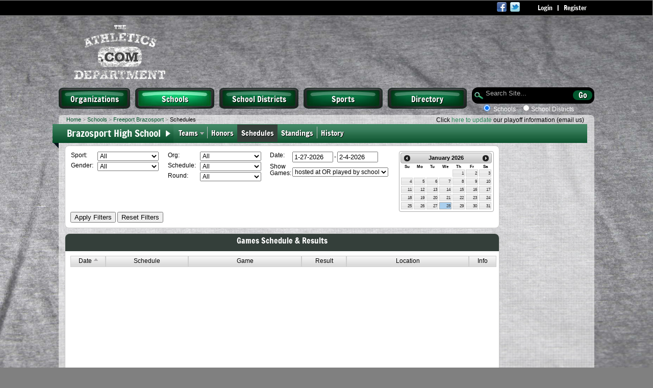

--- FILE ---
content_type: text/html; charset=UTF-8
request_url: http://www.theathleticsdepartment.com/schools/Freeport-Brazosport/schedules/
body_size: 7098
content:
<!DOCTYPE html>
<html>
<head>
	<meta http-equiv="X-UA-Compatible" content="IE=Edge" >
	<title>Schools - The Athletics Department .com</title>
	<meta name="description" content="Texas High School Sports Database - Honors, Games, Playoffs, Schedules, Results, History, and More">	
	<link rel="icon" href="http://www.theathleticsdepartment.com/images/favicon.ico" type="image/x-icon">
	<link rel="shortcut icon" href="http://www.theathleticsdepartment.com/images/favicon.ico" type="image/x-icon">
	<meta property="og:image" content="http://www.theathleticsdepartment.com/images/tad_fb_logo.jpg">
	<!-- jquery and jqueryUI and datetimepicker addon-->
	<link type="text/css" href="http://www.theathleticsdepartment.com/css/custom-theme/jquery-ui-1.9.2.custom.css" rel="stylesheet" />		
	<script type="text/javascript" src="http://www.theathleticsdepartment.com/js/jquery-1.8.3.min.js"></script>
	<script type="text/javascript" src="http://www.theathleticsdepartment.com/js/jquery-ui-1.9.2.custom.min.js"></script>
	<script src="http://www.theathleticsdepartment.com/js/jquery-ui-timepicker-addon.js" type="text/javascript"></script>
	<!-- jqgrid 
	<link type="text/css" href="http://www.theathleticsdepartment.com/css/ui.jqgrid.css" rel="stylesheet" />		
	<script type="text/javascript" src="http://www.theathleticsdepartment.com/js/grid.locale-en.js"></script>
	<script type="text/javascript" src="http://www.theathleticsdepartment.com/js/jquery.jqGrid.min.js"></script> -->
	<!-- bgstretcher -->
	<script type="text/javascript" src="http://www.theathleticsdepartment.com/js/bgstretcher.js"></script>
	<link rel="stylesheet" href="http://www.theathleticsdepartment.com/css/bgstretcher.css">
	<!-- column resizer -->
	<script type="text/javascript" src="http://www.theathleticsdepartment.com/js/colResizable-1.3.min.js"></script>
	<!-- easy ajax -->
	<script type="text/javascript" src="http://www.theathleticsdepartment.com/js/easy-ajax.js"></script>
	<!-- bottom slider -->
	<link rel="stylesheet" type="text/css" href="http://www.theathleticsdepartment.com/css/jcarousel-skins/tango/skin.css" />
	<script type="text/javascript" src="http://www.theathleticsdepartment.com/js/jquery.jcarousel.min.js"></script>
	<!-- main -->
	<link rel="stylesheet" type="text/css" href="http://www.theathleticsdepartment.com/css/main.css">
	<script type="text/javascript">	
		$(function(){		
			// Disable caching of AJAX responses   
			$.ajaxSetup ({       
			cache: false }); 

			//Background Stretcher
			$('body').bgStretcher({
				images: ['http://www.theathleticsdepartment.com/images/bg.jpg'], 
				imageWidth: 1856, 
				imageHeight: 1100
			});		
			
			//Bottom Slider
			jQuery('#bottom-slider').jcarousel({
				size:8,
				visible:5
			});		
			
			
			//Resizable Table Columns
			//$(".grid").colResizable({postbackSafe:true});
			$(".grid").colResizable({postbackSafe:false});
			//$(".grid").colResizable({flush:true});

			
			//Turns off text selection
			$('.noselect').on('selectstart dragstart', function(evt){ evt.preventDefault(); return false; });		
			
			
			//Handles site search
			$('#site-search :input[type=text]').on('click',function(){									
					  		  if(this.value == 'Search Site...'){						
					  		  		this.value = '';															
							  }																					
							  		this.style.color = 'white';															
							  		$(this).select();																	
							  																							
							  }).on('blur',function(){  															
							  		if(this.value == ''){    															
							  			this.value =  'Search Site...';							
							  			this.style.color = 'lightgray';													
							  		}																					
							  	});
			$('#site-search :input[type=submit]').on('click',function(e){
					if($('#search-type :checked').val() == 'school-districts'){
						e.preventDefault();
						$('#site-search-form').attr('action','http://www.theathleticsdepartment.com/school-districts/');	
						$('#site-search-form').submit();
					}			
			});	
			
			//Dropdown selections from submenu
			$('#sub-menu-menu .link').hover(
					function(){
						$(".dropdown", this).show();
					},
					function(){
						$(".dropdown", this).hide();
					}		
			);
			
		});
		
		//additional js/jquery code goes here
		
		easy_ajax.homestate_load_img_selector = '#grid';
//Cookie crumbs	bind on outgoing links																	
$(function(){																							
	$('#grid').on('click', '.cookie', function(){ 				
			});																									
});																										
	if(typeof my_filters == 'undefined'){															

					var my_filters = new Object(); 																

				}																								

				my_filters.url = 'http://www.theathleticsdepartment.com/schools/Freeport-Brazosport/schedules/';																

				my_filters.full_url = 'http://www.theathleticsdepartment.com/schools/Freeport-Brazosport/schedules/';													

			my_filters.get = function(group) {
			var filters = {};
					 if($('#yr').val() != ''){ filters.yr = $('#yr option:selected').val(); } 
					 if($('#from').val() != ''){ filters.from = ($('#from').val()).replace(/\//g,'-'); } 
					 if($('#to').val() != ''){ filters.to = ($('#to').val()).replace(/\//g,'-'); } 
					 if($('#spt').val() != ''){ filters.spt = $('#spt option:selected').val(); } 
					 if($('#org').val() != ''){ filters.org = $('#org option:selected').val(); } 
					 if($('#sched').val() != ''){ filters.sched = $('#sched option:selected').val(); } 
					 if($('#rnd').val() != ''){ filters.rnd = $('#rnd option:selected').val(); } 
					 if($('#gend').val() != ''){ filters.gend = $('#gend option:selected').val(); } 
					 if($('#show').val() != ''){ filters.show = $('#show option:selected').val(); } 
			return filters;
		}

$(function(){																								
			$('.class').die('change');																
	$('.class').live('change', function(){													
		var live_update_flag = false; 																	
		if(live_update_flag == true){ 																		
			var filters = my_filters.get();													
       	var config  	   		 = {};																	
       	config.url  	   		 = my_filters.url;														
       	config.do_history  		 = false;																
       	config.data 	   		 = my_filters.get();														
			config.data['changed_filter'] = $(this).attr('name');											
       	config.load_img_selector = '#' + $(this).attr('id');											
       	easy_ajax.ajax(config);																			
		}																									

	});																							  			

});																							  			

//Handles Date Picker										
$(function(){												
		$('#from').live('focus', function(){	
			$(this).datepicker({dateFormat:'m-d-yy'});			
		});														
});															
//Handles Date Picker										
$(function(){												
		$('#to').live('focus', function(){	
			$(this).datepicker({dateFormat:'m-d-yy'});			
		});														
});															
		

$(function(){																		
	$('[name=grid-page] a, [name=grid-alpha-page] a, #grid thead a').live('click',function(e){ 	
   	e.preventDefault();															
    	var config 				   = {};											
   	config.url 				   = $(this).attr('href');							
    	config.load_img_selector   = '#grid';			
    															
    	easy_ajax.ajax(config);														
	});																				
});																				
	
	</script>
	<!-- Google analytics -->
		<script type="text/javascript">
		  var _gaq = _gaq || [];
		  _gaq.push(['_setAccount', 'UA-15894306-1']);
		  _gaq.push(['_trackPageview']);

		  (function() {
			var ga = document.createElement('script'); ga.type = 'text/javascript'; ga.async = true;
			ga.src = ('https:' == document.location.protocol ? 'https://ssl' : 'http://www') + '.google-analytics.com/ga.js';
			var s = document.getElementsByTagName('script')[0]; s.parentNode.insertBefore(ga, s);
		  })();
		</script>
	<!-- End Google analytics -->	
</head>
<body>
	<div class="bgstretcher-area">
	<div class="bgstretcher-page">
	<div id="main_container">
		<div style="position:absolute; z-index:-10; top:0px; left:-2px; border:1px solid gray; background-color:black; width:100%; height:27px; padding-top:2px;">
		</div>
		<div style="width:100%; height:27px;">
			<div style="float:right; font-size:10pt; font-family:'Francois One'; color:white; margin-top:5px; margin-right:15px;"><a href="https://www.theathleticsdepartment.com/premium/login/" style="font-size:10pt; font-family:'Francois One'; color:white;">Login</a> &nbsp; | &nbsp; <a href="https://www.theathleticsdepartment.com/premium/signup/" style="font-size:10pt; font-family:'Francois One'; color:white;">Register</a></div>
			<a href="https://twitter.com/Athleticsdept" target="_blank" class="social" style="margin-right:30px;"><img src="http://www.theathleticsdepartment.com/images/twitter.png" style="width:80%;"></a>
			<a href="http://www.facebook.com/TheAthleticsDepartment" target="_blank" class="social"><img src="http://www.theathleticsdepartment.com/images/facebook.png" style="width:80%;"></a>
		</div>
		<a id="logo" href="http://www.theathleticsdepartment.com/"></a>
		<!-- GOOGLE AD -->
		<div style="float:right; margin-right:50px; margin-top:30px; margin-bottom:7px;">
			<!--<img src="http://www.theathleticsdepartment.com/images/728x90.gif">-->	

			<script type='text/javascript'>
			var googletag = googletag || {};
			googletag.cmd = googletag.cmd || [];
			(function() {
			var gads = document.createElement('script');
			gads.async = true;
			gads.type = 'text/javascript';
			var useSSL = 'https:' == document.location.protocol;
			gads.src = (useSSL ? 'https:' : 'http:') + 
			'//www.googletagservices.com/tag/js/gpt.js';
			var node = document.getElementsByTagName('script')[0];
			node.parentNode.insertBefore(gads, node);
			})();
			</script>
			
			<script type='text/javascript'>
			googletag.cmd.push(function() {
			googletag.defineSlot('/40340843/Leaderboard', [728, 90], 'div-gpt-ad-1404769101639-0').addService(googletag.pubads());
			googletag.pubads().enableSingleRequest();
			googletag.enableServices();
			});
			</script>
			<!-- Leaderboard -->
			<div id='div-gpt-ad-1404769101639-0' style='width:728px; height:91px;'>
			<script type='text/javascript'>
			googletag.cmd.push(function() { googletag.display('div-gpt-ad-1404769101639-0'); });
			</script>
			</div>	

		</div>
		<!-- END GOOGLE AD -->
		<div class="clearfix"></div>
		<div style="width:100%;">
			<div id="nav">
				<a class="wide " href="http://www.theathleticsdepartment.com/orgs/">Organizations</a>
				<a class="wider current" href="http://www.theathleticsdepartment.com/schools/">Schools</a>		
				<a class="wider " href="http://www.theathleticsdepartment.com/school-districts/">School Districts</a>		
				<a class="wider " href="http://www.theathleticsdepartment.com/sports/">Sports</a>		
				<!--<a class="thin ">History</a>-->		
				<a class="wider " href="http://www.theathleticsdepartment.com/directory/">Directory</a>		
				<!--<a class="wide " href="http://www.theathleticsdepartment.com/orgs/">Organizations</a>
				<a class="thin current" href="http://www.theathleticsdepartment.com/schools/">Schools</a>		
				<a class="wider " href="http://www.theathleticsdepartment.com/school-districts/">School Districts</a>		
				<a class="thin " href="http://www.theathleticsdepartment.com/sports/">Sports</a>		
				<a class="thin ">History</a>		
				<a class="" href="http://www.theathleticsdepartment.com/directory/">Directory</a>-->		
			</div>
			<div id="search-container">
				<div id="site-search">
					<form id="site-search-form" action="http://www.theathleticsdepartment.com/schools/" method="GET">
						<input type="text" name="search" value="Search Site...">
						<input type="submit" style="margin-top:6px;" value="Go">
					</form>
				</div>
				<div id="search-type">
					<input type="radio" name="search-type" checked="checked" value="schools"> Schools &nbsp;&nbsp;<input type="radio" name="search-type" value="school-districts">School Districts
				</div>
			</div>
		</div>
		<div id="sub_container">
			<!--<div id="hometown-horz-news">
				<iframe src="http://www.theathleticsdepartment.com/rss/rss.php" style="width:1020px; height:51px;">
				</iframe>
			</div>-->
			<div class="clear_fix" style="margin-top:3px;"></div>
						<div style='float:right; margin-right:20px; font-size:9pt;'>Click <a style='cursor:pointer;' onclick = "window.location.href = 'mailto:info@gracemediaweb.com?subject=Here is our playoffs information...&body=(Note: Keep the following link here in your email body, and put your playoffs information below): '+document.URL">here to update</a> our playoff information (email us)</div>
			<script type="text/javascript">	
				$(function(){

					$('#apply_filters').click(function(e){
				        e.preventDefault();
				        
				        var config  	   		 = {};
				        config.url  	   		 = my_filters.url;
				        config.data 	   		 = my_filters.get();
				        config.load_img_selector = "#grid";
				        easy_ajax.ajax(config);
					});

					$('#date-inline').datepicker({
						dateFormat:'m-d-yy',
						onSelect: function(date_text, inst){
							$('#from').val(date_text);
							$('#to').val(date_text);
							$('#apply_filters').click();
						}
					});
					
					//Expanded row
					$('#grid').on('click','.expand-row', function(){
						var obj = $(this).data('obj');
						var activity_name_link = obj.activity;
						var config = {};
						
						if($(this).hasClass('expanded')){
							$(this).removeClass('expanded');
							$(this).text('+');
							$(this).parent().next().remove();
						}
						else{
							$('#grid .expanded').parent().next().remove();
							$('#grid .expanded').text('+');
							$('#grid .expanded').removeClass('expanded');
							$(this).text('-');
							$(this).addClass('expanded');
							$(this).parent().after('<tr><td class="expanded-content" colspan="6" style="background-color:#CECECE;"></td></tr>');
							config.url = "http://www.theathleticsdepartment.com/" + activity_name_link + "/schedules/";
							config.data = obj;
							config.load_img_selector = "#grid .expanded";
							config.do_history = false;
					        easy_ajax.ajax(config);
						}
					});
					
					//View facility link popup
					$( "#facility-dialog" ).dialog({autoOpen:false, maxHeight:false});
					$("#grid").on('click', '.view-facility', function(e){
					        e.preventDefault();
						
							var obj = $(this).data('obj');
							var activity_name_link = obj.activity;
							var config = {};

							config.url = "http://www.theathleticsdepartment.com/" + activity_name_link + "/schedules/";
							config.data = obj;
							config.load_img_selector = "#facility-dialog";
							config.do_history = false;
					        easy_ajax.ajax(config);			
							$("#facility-dialog").dialog('option','title','Location Info');
							$("#facility-dialog").dialog('option','position',[e.clientX, e.clientY]);
							$("#facility-dialog").dialog('open');						

					});					
					
				});
			</script>	
			<style>
				.grid tbody{ white-space:normal; }
				.grid tr td{ padding-left:10px;}
			</style>		
			<div id="sub-sub-container">
				<div id="breadcrumbs">
					<a href='http://www.theathleticsdepartment.com/'>Home</a><span> > </span><a href='http://www.theathleticsdepartment.com/schools/'>Schools</a><span> > </span><a href='http://www.theathleticsdepartment.com/schools/Freeport-Brazosport/'>Freeport Brazosport</a><span> > </span>Schedules				</div>
				<div id="sub-menu">
					<a id="sub-menu-title" class="" href="http://www.theathleticsdepartment.com/schools/Freeport-Brazosport/">
						Brazosport High School					</a>
					<div id="sub-menu-menu">
						<div class="link with-drop"><a href="http://www.theathleticsdepartment.com/schools/Freeport-Brazosport/teams/">Teams</a>
							<div class="dropdown">
															</div>
						</div>						
						<a class="link" href="http://www.theathleticsdepartment.com/schools/Freeport-Brazosport/honors/">Honors</a>
						<!--<a class="link" href="http://www.theathleticsdepartment.com/schools/Freeport-Brazosport/personnel/">Personnel</a>-->
						<a class="link selected" href="http://www.theathleticsdepartment.com/schools/Freeport-Brazosport/schedules/">Schedules</a>
												
							<a class="link" href="http://www.theathleticsdepartment.com/schools/Freeport-Brazosport/standings/">Standings</a>						
												<!--<a class="link" href="http://www.theathleticsdepartment.com/schools/Freeport-Brazosport/ncaa-athletes/">NCAA Athletes</a>
						<a class="link" href="http://www.theathleticsdepartment.com/schools/Freeport-Brazosport/coach-changes/">Coach Changes</a>-->
						<a class="link last" href="http://www.theathleticsdepartment.com/schools/Freeport-Brazosport/history/">History &nbsp;</a>
						<!--<div class="link with-drop last">More 
							<div class="dropdown">
								<a href="#">Athletes in College</a>
								<a href="#">Coaching Changes</a>
							</div>
						</div>-->						
					</div>
					<div class="clear_fix"></div>
					<img src="http://www.theathleticsdepartment.com/images/side-bar-lcorner.png" style="float:left; margin-left:-10px; width:10px;">
				</div>
				<div id="filters" style="width:840px;">
					<form action="http://www.theathleticsdepartment.com/schools/Freeport-Brazosport/schedules/" method="get">
						<table cellpadding:0 cellspacing:0 style="float:left; width:190px; border-collapse:collapse;">
							<tr><td>Sport:</td><td><SELECT style='z-index:1;width:120px;' id='spt' name='spt'  class='class'    ><OPTION VALUE='' selected='selected'>All</OPTION><OPTION VALUE='12' >Baseball</OPTION><OPTION VALUE='6' >Basketball</OPTION><OPTION VALUE='20' >Bowling</OPTION><OPTION VALUE='17' >Crew</OPTION><OPTION VALUE='1' >Cross Country</OPTION><OPTION VALUE='18' >Equestrian</OPTION><OPTION VALUE='15' >Field Hockey</OPTION><OPTION VALUE='4' >Football</OPTION><OPTION VALUE='31' >Football (Eight-man)</OPTION><OPTION VALUE='5' >Football (Six-man)</OPTION><OPTION VALUE='9' >Golf</OPTION><OPTION VALUE='22' >Gymnastics</OPTION><OPTION VALUE='25' >Half Marathon</OPTION><OPTION VALUE='30' >Ice Hockey</OPTION><OPTION VALUE='26' >Indoor Track</OPTION><OPTION VALUE='16' >Lacrosse</OPTION><OPTION VALUE='27' >Powerlifting</OPTION><OPTION VALUE='21' >Rifle</OPTION><OPTION VALUE='23' >Rodeo</OPTION><OPTION VALUE='29' >Rugby</OPTION><OPTION VALUE='14' >Soccer</OPTION><OPTION VALUE='13' >Softball</OPTION><OPTION VALUE='7' >Swimming &amp; Diving</OPTION><OPTION VALUE='2' >Team Tennis</OPTION><OPTION VALUE='10' >Tennis</OPTION><OPTION VALUE='11' >Track &amp; Field</OPTION><OPTION VALUE='3' >Volleyball</OPTION><OPTION VALUE='28' >Water Polo</OPTION><OPTION VALUE='8' >Wrestling</OPTION></SELECT></td></tr>
							<tr><td>Gender:</td><td><SELECT style='z-index:1;width:120px;' id='gend' name='gend'  class='class'    ><OPTION VALUE='' selected='selected'>All</OPTION><OPTION VALUE='1' >Boys</OPTION><OPTION VALUE='2' >Girls</OPTION><OPTION VALUE='3' >Co-ed</OPTION></SELECT></td></tr>
						</table>
						<table cellpadding:0 cellspacing:0 style="float:left; width:200px; border-collapse:collapse;">
							<tr><td>Org:</td><td><SELECT style='z-index:1;width:120px;' id='org' name='org'  class='class'    ><OPTION VALUE='' selected='selected'>All</OPTION><OPTION VALUE='28' >ACCA</OPTION><OPTION VALUE='44' >APSE</OPTION><OPTION VALUE='50' >CCCAT</OPTION><OPTION VALUE='45' >HCA</OPTION><OPTION VALUE='29' >NAIA</OPTION><OPTION VALUE='25' >NCAA</OPTION><OPTION VALUE='47' >NCCAA</OPTION><OPTION VALUE='31' >NIRA</OPTION><OPTION VALUE='26' >NJCAA</OPTION><OPTION VALUE='24' >SPC</OPTION><OPTION VALUE='27' >T-CAL</OPTION><OPTION VALUE='39' >TABC</OPTION><OPTION VALUE='52' >TAD</OPTION><OPTION VALUE='23' >TAPPS</OPTION><OPTION VALUE='41' >TASCO</OPTION><OPTION VALUE='53' >TAVC</OPTION><OPTION VALUE='37' >TGCA</OPTION><OPTION VALUE='36' >THSBC</OPTION><OPTION VALUE='42' >THSBCA</OPTION><OPTION VALUE='38' >THSCA</OPTION><OPTION VALUE='34' >THSGA</OPTION><OPTION VALUE='33' >THSLL</OPTION><OPTION VALUE='32' >THSPA</OPTION><OPTION VALUE='48' >THSWPA</OPTION><OPTION VALUE='35' >TISCA</OPTION><OPTION VALUE='46' >TRU</OPTION><OPTION VALUE='43' >TSMCA</OPTION><OPTION VALUE='40' >TSWA</OPTION><OPTION VALUE='49' >TTCA</OPTION><OPTION VALUE='51' >TTFCA</OPTION><OPTION VALUE='22' >UIL</OPTION></SELECT></td></tr>
							<tr><td>Schedule:</td><td><SELECT style='z-index:1;width:120px;' id='sched' name='sched'  class='class'    ><OPTION VALUE='' selected='selected'>All</OPTION><OPTION VALUE='1' >Scrimmage</OPTION><OPTION VALUE='2' >Non-Conference</OPTION><OPTION VALUE='3' >Conference</OPTION><OPTION VALUE='4' >Playoffs</OPTION><OPTION VALUE='5' >Prelims</OPTION><OPTION VALUE='6' >Finals</OPTION><OPTION VALUE='7' >Consolation Finals</OPTION><OPTION VALUE='8' >First Round</OPTION><OPTION VALUE='9' >State quarterfinals</OPTION><OPTION VALUE='10' >Consolation first round</OPTION><OPTION VALUE='11' >State semifinals</OPTION><OPTION VALUE='12' >Consolation quarterfinals</OPTION><OPTION VALUE='13' >State finals</OPTION><OPTION VALUE='14' >Consolation third round</OPTION><OPTION VALUE='15' >Consolation semifinals</OPTION><OPTION VALUE='16' >Third Place</OPTION><OPTION VALUE='17' >Fifth Place</OPTION><OPTION VALUE='18' >Regional Quarterfinals</OPTION><OPTION VALUE='19' >Regional Semifinals</OPTION><OPTION VALUE='20' >Regional Finals</OPTION><OPTION VALUE='21' >Fourth Place</OPTION><OPTION VALUE='22' >Playback</OPTION><OPTION VALUE='23' >Round 1</OPTION><OPTION VALUE='24' >Round 2</OPTION><OPTION VALUE='25' >Round 3</OPTION><OPTION VALUE='26' >Quarterfinals</OPTION><OPTION VALUE='27' >Semifinals</OPTION><OPTION VALUE='28' >Championship</OPTION><OPTION VALUE='29' >Second Round</OPTION></SELECT></td></tr>
							<tr><td>Round:</td><td><SELECT style='z-index:1;width:120px;' id='rnd' name='rnd'  class='class'    ><OPTION VALUE='' selected='selected'>All</OPTION><OPTION VALUE='1' >Bi-District</OPTION><OPTION VALUE='2' >Area</OPTION><OPTION VALUE='3' >Regional Quarterfinals</OPTION><OPTION VALUE='4' >Regional Semifinals</OPTION><OPTION VALUE='5' >Regional Finals</OPTION><OPTION VALUE='6' >State Semifinals</OPTION><OPTION VALUE='7' >State Finals</OPTION><OPTION VALUE='8' >Regional</OPTION><OPTION VALUE='9' >State Quarterfinals</OPTION><OPTION VALUE='10' >Sectional</OPTION><OPTION VALUE='11' >First Round</OPTION><OPTION VALUE='12' >Semifinals</OPTION><OPTION VALUE='13' >Championship</OPTION><OPTION VALUE='14' >Second Round</OPTION><OPTION VALUE='15' >Consolation first round</OPTION><OPTION VALUE='16' >Consolation quarterfinals</OPTION><OPTION VALUE='17' >Consolation semifinals</OPTION><OPTION VALUE='18' >Consolation finals</OPTION><OPTION VALUE='19' >Third place</OPTION><OPTION VALUE='20' >Seventh place</OPTION><OPTION VALUE='21' >Quarterfinals</OPTION><OPTION VALUE='22' >Consolation second round</OPTION><OPTION VALUE='23' >Fifth Place</OPTION><OPTION VALUE='24' >Sixth Place</OPTION><OPTION VALUE='25' >Eighth Place</OPTION><OPTION VALUE='26' >Semi-State semifinals</OPTION><OPTION VALUE='27' >Semi-State finals</OPTION><OPTION VALUE='28' >Ninth Place</OPTION><OPTION VALUE='29' >First seed playoff</OPTION><OPTION VALUE='30' >Second seed playoff</OPTION><OPTION VALUE='31' >Third seed playoff</OPTION><OPTION VALUE='32' >Fourth seed playoff</OPTION><OPTION VALUE='33' >Third Round</OPTION></SELECT></td></tr>
						</table>
						<table cellpadding:0 cellspacing:0 style="float:left; width:200px; border-collapse:collapse;">
							<tr><td style="vertical-align:top;">Date:</td><td><input id='from' name='from' type='text' class='class' value='1-27-2026'  style='width:72px;'  ></td><td style="vertical-align:middle;">-</td><td><input id='to' name='to' type='text' class='class' value='2-4-2026'  style='width:72px;'  ></td><td style="width:28px;"></td></tr>
							<tr><td style="line-height:10pt;">Show Games:</td><td colspan="4" style="vertical-align:bottom; padding-top:6px;"><SELECT style='z-index:1;' id='show' name='show'  class='class'    ><OPTION VALUE='' selected='selected'>hosted at OR played by school</OPTION><OPTION VALUE='1' >ONLY played by this school</OPTION><OPTION VALUE='2' >ONLY hosted at this school</OPTION></SELECT></td></tr>
						</table>							
						<div id="date-inline" class="datepicker-inline" style="float:left; margin-left:10px;"></div>
						<div class="clear_fix"></div>
						<input id="apply_filters" type="submit" value="Apply Filters" style="cursor:pointer;">
						<input id="reset_filters" type="reset" value="Reset Filters" style="cursor:pointer;">
					</form>
				</div>
				<div id="right-ad" style="margin-top:-120px;">
					<!--<img src="http://www.theathleticsdepartment.com/images/160x600.gif">-->
					<script type='text/javascript'>
					var googletag = googletag || {};
					googletag.cmd = googletag.cmd || [];
					(function() {
					var gads = document.createElement('script');
					gads.async = true;
					gads.type = 'text/javascript';
					var useSSL = 'https:' == document.location.protocol;
					gads.src = (useSSL ? 'https:' : 'http:') + 
					'//www.googletagservices.com/tag/js/gpt.js';
					var node = document.getElementsByTagName('script')[0];
					node.parentNode.insertBefore(gads, node);
					})();
					</script>
					
					<script type='text/javascript'>
					googletag.cmd.push(function() {
					googletag.defineSlot('/40340843/Wide-Skyscraper', [160, 600], 'div-gpt-ad-1404837861016-0').addService(googletag.pubads());
					googletag.pubads().enableSingleRequest();
					googletag.enableServices();
					});
					</script>
					<!-- Wide-Skyscraper -->
					<div id='div-gpt-ad-1404837861016-0' style='width:160px; height:600px;'>
					<script type='text/javascript'>
					googletag.cmd.push(function() { googletag.display('div-gpt-ad-1404837861016-0'); });
					</script>
					</div>		
				</div>					
				<div id="lower-content-wide" class="noselect">
					<div class="content-header">Games Schedule & Results</div>
					<div style='margin-top:5px; margin-left:10px; margin-right:10px; margin-bottom:5px;'>
						<div class="grid-page" name="grid-page"></div>						<div class='clear_fix'></div>
						<table id="grid" class="grid" cellpadding=0 cellspacing=0 style="width:830px;"><thead><th  style="width:67px;"><a id="date" class="sortable" href="http://www.theathleticsdepartment.com/schools/Freeport-Brazosport/schedules/?sidx=date&sord=desc">Date<div class="sort-asc"></div></a></th><th  style="width:160px;"><a id="sched" class="sortable" href="http://www.theathleticsdepartment.com/schools/Freeport-Brazosport/schedules/?sidx=sched&sord=asc">Schedule<div class=""></div></a></th><th  style="width:220px;"><a id="game" class="sortable" href="http://www.theathleticsdepartment.com/schools/Freeport-Brazosport/schedules/?sidx=game&sord=asc">Game<div class=""></div></a></th><th  style="width:86px;"><a id="score" class="sortable" href="http://www.theathleticsdepartment.com/schools/Freeport-Brazosport/schedules/?sidx=score&sord=asc">Result<div class=""></div></a></th><th  style="width:238px;"><a id="loc" class="sortable" href="http://www.theathleticsdepartment.com/schools/Freeport-Brazosport/schedules/?sidx=loc&sord=asc">Location<div class=""></div></a></th><th  style="width:52px;"><a id="more" class="sortable" href="http://www.theathleticsdepartment.com/schools/Freeport-Brazosport/schedules/?sidx=more&sord=asc">Info<div class=""></div></a></th></thead><tbody></tbody></table><div style="float:right; font-style:italic; color:gray; font-family:arial; font-size:9pt;" id="total_rows"></div>						<div class="grid-page" name="grid-page"></div>						<div class='clear_fix'></div>
					</div>
				</div>
				<div class="clear_fix"></div>	
		    </div>
    		<div id="facility-dialog" title=""></div>			<!-- GOOGLE AD -->
			<div style="width:730px; margin-right:auto; margin-left:auto; margin-top:10px; margin-bottom:15px;">
				<!--<img src="http://www.theathleticsdepartment.com/images/728x90.gif">-->
				
				<script type='text/javascript'>
				var googletag = googletag || {};
				googletag.cmd = googletag.cmd || [];
				(function() {
				var gads = document.createElement('script');
				gads.async = true;
				gads.type = 'text/javascript';
				var useSSL = 'https:' == document.location.protocol;
				gads.src = (useSSL ? 'https:' : 'http:') + 
				'//www.googletagservices.com/tag/js/gpt.js';
				var node = document.getElementsByTagName('script')[0];
				node.parentNode.insertBefore(gads, node);
				})();
				</script>
				
				<script type='text/javascript'>
				googletag.cmd.push(function() {
				googletag.defineSlot('/40340843/Bottom-Leaderboard', [728, 90], 'div-gpt-ad-1404768553015-0').addService(googletag.pubads());
				googletag.pubads().enableSingleRequest();
				googletag.enableServices();
				});
				</script>	
				<!-- Bottom-Leaderboard -->
				<div id='div-gpt-ad-1404768553015-0' style='width:728px; height:91px;'>
				<script type='text/javascript'>
				googletag.cmd.push(function() { googletag.display('div-gpt-ad-1404768553015-0'); });
				</script>
				</div>
				
			</div>
			<!-- END GOOGLE AD -->		
			<!--<div id="full-banner">
				<img src="http://www.theathleticsdepartment.com/images/triangle-down.png" style="width:12px; padding-right:10px;">
				Official Sponsors
				<img src="http://www.theathleticsdepartment.com/images/side-bar-rcorner.png" style="position:relative; float:right; right:-21px; bottom:-37px; width:12px;">
				<img src="http://www.theathleticsdepartment.com/images/side-bar-lcorner.png" style="position:relative; float:left; left:-16px; bottom:-37px; width:12px;">
			</div>
			<div style="float:left; margin-left:10px; margin-top:5px; margin-bottom:35px;">
				<ul id="bottom-slider" class="jcarousel-skin-tango">
					<li><a href="http://www.hometownsportsnews.net" target="_blank"><img src="http://www.theathleticsdepartment.com/images/sponser-10.png" width="114" height="75" alt="" /></a></li>
					<li><a href="http://www.theathleticsdepartment.com" target="_blank"><img src="http://www.theathleticsdepartment.com/images/sponser-11.png" width="114" height="75" alt="" /></a></li>
					<li><a href="http://www.gracemediaweb.com" target="_blank"><img src="http://www.theathleticsdepartment.com/images/sponser-12.png" width="114" height="75" alt="" /></a></li>
					<li><a href="http://www.hornadaydesign.com" target="_blank"><img src="http://www.theathleticsdepartment.com/images/sponser-13.png" width="114" height="75" alt="" /></a></li>
					<li><a href="http://www.austincommunicationgroup.com" target="_blank"><img src="http://www.theathleticsdepartment.com/images/sponser-14.png" width="114" height="75" alt="" /></a></li>
				</ul>
			</div>-->			
		</div>		
		<div id="footer-links">
			<a href="http://www.gracemediaweb.com/about-us" target="_blank">About Us</a>
			<a href="http://www.theathleticsdepartment.com/terms">Terms of Service</a>
			<a href="http://www.theathleticsdepartment.com/privacy">Privacy Policy</a>
			<a href="http://www.gracemediaweb.com/advertise" target="_blank">Advertise</a>
			<a href="http://www.gracemediaweb.com/contact-us" target="_blank">Contact Us</a>
		</div>
		<div class="clear_fix"></div>
		<div id="copyright">Copyright &copy;2010-2026, Grace Media. All Rights Reserved.</div>	
	</div>
	</div>
	</div>
	<div id="debug"></div>	
</body>
</html>






--- FILE ---
content_type: text/html; charset=utf-8
request_url: https://www.google.com/recaptcha/api2/aframe
body_size: 250
content:
<!DOCTYPE HTML><html><head><meta http-equiv="content-type" content="text/html; charset=UTF-8"></head><body><script nonce="OBSvLO1q4EKg4xoWFLq7eg">/** Anti-fraud and anti-abuse applications only. See google.com/recaptcha */ try{var clients={'sodar':'https://pagead2.googlesyndication.com/pagead/sodar?'};window.addEventListener("message",function(a){try{if(a.source===window.parent){var b=JSON.parse(a.data);var c=clients[b['id']];if(c){var d=document.createElement('img');d.src=c+b['params']+'&rc='+(localStorage.getItem("rc::a")?sessionStorage.getItem("rc::b"):"");window.document.body.appendChild(d);sessionStorage.setItem("rc::e",parseInt(sessionStorage.getItem("rc::e")||0)+1);localStorage.setItem("rc::h",'1769621380860');}}}catch(b){}});window.parent.postMessage("_grecaptcha_ready", "*");}catch(b){}</script></body></html>

--- FILE ---
content_type: text/css
request_url: http://www.theathleticsdepartment.com/css/main.css
body_size: 3854
content:
body {background-color: gray; height:100%; width:100%; margin:0; padding:0; font-family:arial;}
.clear_fix{clear:both;}
img{border:none;}
a{color:#298456; text-decoration:none;}
a:hover{text-decoration:underline;}
input[type="button"]{ cursor:pointer; }
table td{vertical-align:top;}

/* Fonts */
@font-face {
  font-family: 'Francois One';
  font-style: normal;
  font-weight: normal;
  src: url('FrancoisOne.eot');
  src: local('Francois One'), local('FrancoisOne'), url('FrancoisOne.ttf') format('truetype');
}

/* Logo */
#logo{background-image:url('../images/logo.png');  width:179px; height:106px; float:left; margin-left:30px; margin-top:22px;}

/* Social Icons */
.social{float:right; margin-right:2px; margin-top:4px;}

/* Ads */
#top-ad { float:right; margin-right:50px; margin-top:5px; margin-bottom:0px; }
#right-ad { float:right; margin-top:60px; margin-right:15px; }
#right-square-ad { float:right; margin-top:20px; margin-right:50px; margin-bottom:20px;}

/* Main menu buttons */
#nav {float:left; width:810px; height:33px; margin-bottom:7px; margin-top:17px; color:#FFF; text-shadow: 1px 1px #000; font-size:12pt; font-family:'Francois One', sans serif;}
#nav a{color:#FFF; text-decoration:none; cursor:pointer; height:32px; width:120px; background-image:url('../images/nav-button.png'); background-repeat:no-repeat; background-position:0px; background-position:0px -41px; float:left; padding-top:9px; text-align:center; margin-left:10px;}
#nav .wide{cursor:pointer; height:32px; width:140px; background-image:url('../images/nav-button-wide.png'); background-repeat:no-repeat; background-position:0px; background-position:0px -41px; float:left; padding-top:9px; text-align:center; margin-left:0px;}
#nav .wider{cursor:pointer; height:32px; width:155px; background-image:url('../images/nav-button-wider.png'); background-repeat:no-repeat; background-position:0px; background-position:0px -41px; float:left; padding-top:9px; text-align:center; margin-left:10px;}
#nav .thin{cursor:pointer; height:32px; width:110px; background-image:url('../images/nav-button-thin.png'); background-repeat:no-repeat; background-position:0px; background-position:0px -41px; float:left; padding-top:9px; text-align:center; margin-left:10px;}
#nav a:hover {background-position: top; text-decoration: none;}
#nav a.current {background-position: top; text-decoration: none;}

/* Search  */
#search-container { float:left; width:170px; height:35px; margin-top:16px; }
#site-search { 
	border-radius: 12px; background: url('../images/search.jpg') no-repeat 5px center #000; padding-left:25px; width:215px; 
	height:32px;
}
#site-search input{ color:#b2b2b2; background-color:black; border:none; margin-top:3px; width:168px; margin-bottom:0px;}
#site-search input[type=submit]{position:relative; float:right; font-family:'Francois One'; cursor:pointer; font-size:12pt; text-shadow: 1px 1px #000; text-align:center; padding-top:0px; padding-bottom:3px; line-height:3pt; margin-top:-23px; margin-right:4px; color:#FFF; background-color:#01582e; width:38px; height:19px; border-radius:12px;}
#site-search input[type=submit]:hover{color:#FFF; background-color:#02712F; text-decoration:none;}
#search-type {float:left; color:#FFF; font-size:9pt; width:200px; margin-left:18px; margin-top:-1px;}

/* Big Containers */ 
#main_container{width:1050px; margin:0 auto;}
#sub_container{float:left; width:1050px; min-height:500px; margin-top:13px; background:url('../images/trans-bg.png') repeat; border-radius:8px;
				/* alternate idea (instead of using a repeated transparent png or adding a z-index div with 0.6 opacity behind this div)... 
				 Fallback for web browsers that doesn't support RGBa 
				background: rgb(256, 256, 256) transparent;
				 RGBa with 0.6 opacity 
				background: rgba(256, 256, 256, 0.6);
				 For IE 5.5 - 7
				filter:progid:DXImageTransform.Microsoft.gradient(startColorstr=#99000000, endColorstr=#99000000);
				 For IE 8
				-ms-filter: "progid:DXImageTransform.Microsoft.gradient(startColorstr=#18FFFFFF, endColorstr=#18FFFFFF)";
				*/
			  }
#sub-sub-container{ }

/* Top Slider */
#top-slider-container {width:700px; height:310px; margin-top:10px; float:left;}
#coin-slider-container {float:left; width:500px; margin-left:10px; height:300px; font-size:9pt;}
#top-thumb-container {float:left; width:150px; height:300px; margin-left:10px; margin-top:0px; font-weight:normal;}
.top-thumb img{ position:relative; float:left; width:165px; height:143px; border:2px solid gray; }
.top-thumb div{ position:relative; float:left; background-color:#000; opacity:.7; font-size:9pt; width:165px; height:20px; margin-left:2px; margin-bottom:-9px; top:-22px; color:#FFF; text-align:center; line-height:15pt;}

/* wrap-around banners */
#content-right {  width: 340px;  margin: 10px 10px 0 0;float: right}
#content-right h3 {border:1px solid #000; text-shadow: -1px 1px 1px black; background:url('../images/green-tab.jpg') repeat-x #16603c; font-family:'Francois One', sans serif; font-size:14pt; color:#F7F7F7; padding: 6px 20px 10px 15px;font-weight: normal;margin: 0 -23px 10px 0;}
.right-box{border-radius:10px; background-color:#FFF; width:320px; font-family:arial, sans serif; padding:10px 10px 10px 10px; margin-bottom:15px;}
#quick-links { margin-left:0px; }
#quick-links select{ width:150px; }
#full-banner {float:left; border:1px solid #000; width:1037px; text-shadow: -1px 1px 1px black; background:url('../images/green-tab.jpg') repeat-x #16603c; font-family:'Francois One', sans serif; font-size:14pt; color:#F7F7F7; padding: 6px 20px 10px 15px; font-weight: normal; margin: 0px 0px 5px -12px;}


/* hometown horizontal rss */
#hometown-horz-news { float:left; width:1020px; height:51px; margin-top:10px; margin-left:12px; margin-bottom:5px;}

/* hometown vertical rss */
#hometown-sports-feed .rssHeader {display:none}
#hometown-sports-feed{
  overflow:auto;
  height:323px;
}
#hometown-sports-feed  h4 {
  margin-bottom:5px;
  line-height:1;
}
#hometown-sports-feed .rssBody {margin-top:-30px;}
#hometown-sports-feed .rssRow {border-bottom: 1px solid #20632E; padding: 0px 0; list-style: none; overflow:auto;}
#hometown-sports-feed .rssRow > div {display:none}
#hometown-sports-feed li {margin-left:-30px; margin-top:-10px;}
#hometown-sports-feed h4 a {text-decoration: none; color: #000; font-size: 12px; float:left; line-height:12pt; margin-bottom:-10px;}
#hometown-sports-feed p {font-size: 12px; float:left;}
#hometownsports_wrapper {  padding: 10px; }

/* Articles */
#articles-container{ float:left; width:680px; margin-left:10px;}
#articles-container h1{ color:#000; margin-top:5px; margin-bottom:0px; background-color:#f9ec5c; font-size:40px; width:670px; height:50px; font-weight:normal; padding-top:5px; padding-left:10px;}
#articles-container p{ margin-top:5px; margin-left:5px; font-size:12pt; width:665px; }
#articles-container h2 {  margin-top:0px; padding: 9px 7px;  background-color: #f9ec5c;  font-size: 18px;  font-weight: normal;margin-bottom: 10px;}
#additional_stories .story {  float:left;  width: 215px; height:265px;}
#additional_stories .story p {  font-size: 11pt; width:215px; height:175px;}
#additional_stories .story.border {  border-right: 1px solid #999;  margin-right: 8px;  padding-right: 8px;}        

/* Bottom Slider & Footer */
.jcarousel-skin-tango .jcarousel-container-horizontal { width: 947px; }
.jcarousel-skin-tango .jcarousel-clip-horizontal { width: 100%; }
#footer-links{ float:left; height:28px; width:100%; margin-top:-6px; background-color:black; text-align:center; border-bottom-left-radius:8px; border-bottom-right-radius:8px; padding-top:7px;}
#footer-links a{ text-decoration: none; color:#CECECE; font-size:11pt; margin-left:13px; margin-right:13px;}
#copyright { float:left; text-align:center; width:100%; font-size:9pt; margin-bottom:9px;}

/* Sub Menu */
#sub-menu-title { float:left; margin-left:-12px; margin-right:10px; height:34px; padding-top:3px; padding-left:28px; padding-right:25px; 
				  font-family:'Francois One',sans-serif; color:#FFF; font-size:14pt;
				  background: url('../images/triangle-right.png'), url('../images/green-tab.jpg');
				  background-repeat: no-repeat, repeat-x;
				  background-position: right center;
				  text-decoration:none;
				  cursor:pointer;
				}
#sub-menu-title.selected{ background:#343F3A url('../images/triangle-right.png') no-repeat right center; }
#sub-menu-menu { margin-right:14px; text-shadow: 1px 1px #000; background-image:url('../images/green-tab.jpg'); margin-left:-12px; height:32px; padding-top:5px; padding-left:10px; padding-right:10px; font-family:'Francois One',sans-serif; color:#FFF; font-size:11pt;}
#sub-menu-menu .link { position:relative; float:left; color:#FFF; margin-right:7px; border-right:1px solid #bfbfbf; padding-right:7px; }
#sub-menu-menu .link:hover { background:#343F3A; height:30px; border:none; margin-top:-4px; padding-top:4px; margin-left:-8px; padding-left:8px; text-decoration:none; cursor:pointer; }
#sub-menu-menu .last{ border:none; margin-right:0px; padding-right:0px; }
#sub-menu-menu .with-drop { background: url('../images/sort-desc-pad.png') no-repeat right; padding-right:18px; }
#sub-menu-menu .with-drop a{ color:#FFF; }
#sub-menu-menu .selected{ background:#343F3A; height:30px; border:none; margin-top:-4px; padding-top:4px; margin-left:-8px; padding-left:8px;}
#sub-menu-menu .dropdown{ z-index: 999; position:absolute; display:none; background-color:#343F3A; left:0px; border:none; width:200px; padding-left:10px; padding-top:10px; padding-bottom:10px; border-radius:8px;}
#sub-menu-menu .dropdown a{ font-family:'Arial',sans-serif; color:#FFF; font-size:10pt; display:block; }


/* Filters */
select {font-size:9pt;}
#filters { font-size:9pt; width:1012px; border:1px solid #C6C6C6; padding-left:10px;margin-left:12px; margin-bottom:10px; background-color:#FFF; margin-top:5px; border-radius:8px; padding-top:10px; padding-bottom:10px; }

/* Content */
#upper-content { float:left; font-size:9pt; width:625px; border:1px solid #C6C6C6; padding-left:10px; margin-left:12px; margin-bottom:10px; background-color:#FFF; margin-top:5px; border-radius:8px; padding-top:10px; padding-bottom:10px; }
#lower-content-wide { float:left; width:850px; min-height:785px; margin-left:12px; margin-bottom:5px; border-radius:8px; background-color:#FFF; border:1px solid #C6C6C6; }
#lower-content-full { float:left; width:1023px; margin-left:12px; margin-bottom:5px; border-radius:8px; background-color:#FFF; border:1px solid #C6C6C6; font-size:10pt;}
#lower-content-narrow { float:left; width:635px; margin-left:12px; margin-bottom:5px; border-radius:8px; background-color:#FFF; border:1px solid #C6C6C6; }
#right-content { float:right; width:375px; margin-left:12px; margin-bottom:15px; border-radius:8px; background-color:#FFF; border:1px solid #C6C6C6; margin-right:10px; }
.content-header {width:100%; height:34px; text-align:center; border-top-left-radius:8px; border-top-right-radius:8px; background-color:#343F3A; font-size:12pt; color:#FFF; font-family:'Francois One';}
.content-header-tab { display:inline-block; color:#FFF; height:23px; margin-top:8px; padding-bottom:2px; margin-right:0px;  border-top-left-radius:4px; border-top-right-radius:4px; border-color:#666867; border-top-width:1px; border-left-width:1px; border-right-width:1px; border-top-style:solid; border-left-style:solid; border-right-style:solid; padding-left:7px; padding-right:7px; text-align:center; background-color:#343F3A;}
.content-header-tab.active{ color:#343F3A; background-color:#FFF; border-color:#FFF; }
.content-header-tab:hover{text-decoration:none; border-color:#a0a0a0;}
#content-logo {float:left; text-align:center; width:180px; height:140px; margin-left:10px; margin-right:15px; padding-top:5px;}
#content-logo div{background-repeat: no-repeat; width:180px; min-height:118px; margin-left:10px; margin-right:10px;}
#content-logo a{ display:inline; }

/* Grids */
.grid {
	table-layout: fixed;
	margin-top:4px;
	margin-bottom:5px;
}
.grid thead{
	white-space:nowrap;
	overflow: hidden;
	font-family:arial;
	font-size:10pt;
	border:1px solid #cecece;	
}
.grid thead a{
	display: inline-block;
	height:100%;
	width:100%;
}
.grid tbody{
	white-space:nowrap;
	overflow: hidden;
	font-family:arial;
	font-size:10pt;
	border:1px solid black;	
}
.grid th{ 
	border:1px solid #CECECE; 
	background:url('../images/column-header.jpg') repeat-x; 
	height:20px; 
	line-height:14pt;
	text-align:center; 
	color:#000; 
	font-size:9pt;
	font-weight:normal;
}
.grid th a{ 
	color:#000; 
}
.grid td{
	border:1px solid #FFF; 
}
.grid{ border:1 px solid transparent; }
.grid tr:hover td:not(.expanded-child-row){ border-top:1px solid black; border-bottom:1px solid black; }
.grid tr:hover td:not(.expanded-child-row):first-child{ border-left:1px solid black; }
.grid tr:hover td:not(.expanded-child-row):last-child{ border-right:1px solid black; }
.grid tr:nth-child(even) { background-color:#eee; }
.sortable  { cursor:pointer; }
.sort-asc  { display:inline-block; height:9px; width:8px; margin-left:4px; background:url('../images/sort-asc.png'); }
.sort-desc { display:inline-block; height:9px; width:8px; margin-left:4px; background:url('../images/sort-desc.png'); }


/* Grid Pagination */
.grid-page {float:left;}
.grid-page ul{border:0; margin:0px 0px 0px 0px; padding:0; width:247px; float:left;}

.grid-page li{
border:0; margin:0; padding:0;
font-size:11px;
list-style:none;
}
.grid-page a{
border:solid 1px #DDDDDD;
margin-right:2px;
}
.grid-page .previous-off,
.grid-page .next-off {
color:#666666;
display:block;
float:left;
font-weight:bold;
padding:3px 4px;
}
.grid-page .next a,
.grid-page .previous a {
font-weight:bold;
} 
.grid-page .active{
color:#000;
font-weight:bold;
display:block;
float:left;
padding:4px 6px;
}
.grid-page .first a{
float:left;
display:block;
margin-right:2px;
font-size:9pt;
height:14px;
}
.grid-page .last a{
float:left;
display:block;
margin-right:2px;
font-size:9pt;
height:14px;
}
.grid-page a:link,
.grid-page a:visited {
color:#04522B;
display:block;
float:left;
padding:3px 4px;
text-decoration:none;
}
.grid-page a:hover{
border:solid 1px #666666;
}

/* Alpha Pagination */
.grid-alpha-page{ 
float:right; 
text-align:center;
margin-right:0px; 
font-size:11px;
}
.grid-alpha-page .active{
float:left;
color:000;
margin:0;
padding:0;
font-weight:bold;
padding: 4px 6px;
}
.grid-alpha-page a{
padding-top:3px;
border:solid 1px #DDDDDD;
float:left;
width:15px;
height:17px;
text-decoration:none;
margin-right:2px;
}
.grid-alpha-page a:hover{
border:solid 1px #666666;
}


/* Other */
.noselect{
	-webkit-touch-callout: none;
	-webkit-user-select: none;
	-khtml-user-select: none;
	-moz-user-select: none;
	-ms-user-select: none;
	user-select: none;
}
#breadcrumbs{ margin-left:15px; font-size:8pt; font-family:arial; margin-bottom:3px;}
#breadcrumbs a{color:#04522B; }
#breadcrumbs span{ font-size:8pt; font-family:arial black; color:#4f4f4f; }
hr { float:left; border: 1px inset; width:1048px; margin-bottom:3px; }
.ajax-loader{
	position:absolute;
	left:50%;
	top:50%;
	margin-left:-25px;
	margin-right:-25px;
	margin-top:-25px;
	margin-bottom:-25px;
	display:block;
	width:50px;
	height:50px;
}
.datepicker-inline table{ font-size:0.7em; }
.datepicker-inline .ui-datepicker{ width:16.6em; }
.datepicker-inline .ui-datepicker th{ padding:2px 0 0 0; }
.datepicker-inline .ui-datepicker-header{ font-size:8pt; padding:0; }
.datepicker-inline .ui-datepicker-prev{ margin-top:-2px; }
.datepicker-inline .ui-datepicker-next{ margin-top:-2px; }
#codeigniter_profiler {position:relative; z-index:1000;}


--- FILE ---
content_type: text/javascript
request_url: http://www.theathleticsdepartment.com/js/easy-ajax.js
body_size: 8308
content:
var easy_ajax = new Object(); 	

/**
 * HTML Escape
 * 
 * Escapes HTML code so it can be used within an attribute value or passed in JS functions
 * 
 * @param		string		str		required	The string to be escaped				
 * @return		string								
 * 
 */
easy_ajax.html_escape = function(str) {
    return String(str)
            .replace(/&/g, '&amp;')
            .replace(/"/g, '&quot;')
            .replace(/'/g, '&#39;')
            .replace(/</g, '&lt;')
            .replace(/>/g, '&gt;');
}


/**
 * Object Size
 * 
 * Determines size of given object
 * 
 * @param		object		obj		required		The object that you want to know the size of				
 * @return		integer		size	
 * 
 */
easy_ajax.object_size = function(obj) {
    var size = 0, key;
    for (key in obj) {
        if (obj.hasOwnProperty(key)) size++;
    }
    return size;
};


//Setup HTML5 popstate/pushstate for easy_ajax calls that need to be added to the browser history
easy_ajax._firstload = true;
easy_ajax.homestate_url = decodeURIComponent(window.location);
easy_ajax.homestate_load_img_selector = '';
easy_ajax.default_data_hidden = {ajax:1}
easy_ajax.base_url = ($('script[src*=easy-ajax]').attr('src')).replace('js/easy-ajax.js','');  // the js folder this script is in

$(function(){

	easy_ajax.homestate_url = easy_ajax.html_escape(easy_ajax.homestate_url); 
	
	window.onpopstate = function(event){							
		var state = event.state;

		if(easy_ajax._firstload && !state){ 
			easy_ajax._firstload = false; 
		}											
		else if(state && state.hasOwnProperty('easy_ajax_history') && state.easy_ajax_history.hasOwnProperty('url')){
			easy_ajax._firstload = false;
			var data = $.extend(data, easy_ajax.default_data_hidden);
			if(state.easy_ajax_history.hasOwnProperty('data') == true){
				data = $.extend(data, state.easy_ajax_history.data);
			}

			var load_img_selector = '';
			if(state.easy_ajax_history.hasOwnProperty('load_img_selector') == true){
				load_img_selector = state.easy_ajax_history.load_img_selector;
			}		

			easy_ajax.load_img(load_img_selector);		
			$.ajax({
					url: state.easy_ajax_history.url,
					type: 'GET',
					dataType: 'script',
					data: data,
					async: true,
					cache: false,
					success: function(ajax_return_data){
						easy_ajax.unload_img(load_img_selector);
					}
			});
		}							
		else if(easy_ajax.homestate_url.length){
			easy_ajax._firstload = false;		
			
			var data = easy_ajax.default_data_hidden;
			
			easy_ajax.load_img(easy_ajax.homestate_load_img_selector);		
			
			$.ajax({
					url: $(document.createElement('div')).html(easy_ajax.homestate_url).text(),
					type: 'GET',
					data: data,
					dataType: 'script',
					async: true,
					cache: false,
					success: function(ajax_return_data){
						easy_ajax.unload_img(easy_ajax.homestate_load_img_selector);
					}
			});
		}
	}
});

easy_ajax.unparam = function(url,exclude_params) {
		var params = {};								
		var i, pieces, num_pieces, pair, param_name;

		if(url.indexOf("?") != -1){
			url = url.split("?")[1];
			pieces = url.split('&');		
			num_pieces = pieces.length;		
			for(i = 0; i < num_pieces; i++){	
				pair = pieces[i].split('=',2);	
				param_name = decodeURIComponent(pair[0]);
				if(exclude_params != undefined && !exclude_params.hasOwnProperty(param_name)){
					params[param_name] = (pair.length == 2 ? decodeURIComponent(pair[1].replace(/\+/g, ' ')) : true);
				}
			}														
		}

		return params											
}	

easy_ajax.load_img = function(selector){
		if(selector.length == 0){ return false;}
		
		var top = '50';
	
	    //Calculate and center loading image within the visable area of the container
	    var docViewTop = $(window).scrollTop();
	    var docViewBottom = docViewTop + $(window).height();
	
		var elem = selector;
	    var elem_height = $(elem).height();
	    var elemTop = $(elem).offset().top;
	    var elemBottom = elemTop + elem_height;
	
		if((docViewBottom - elemTop) > 50 && (docViewBottom - elemTop) < (elem_height - 50)){   //50 is the height of the img
			top = parseInt((docViewBottom - elemTop)/elem_height * 100/2);
		}
		else if((elemBottom - docViewTop) > 50 && (elemBottom - docViewTop) < (elem_height - 50)){
			top = 100 - parseInt((elemBottom - docViewTop)/elem_height * 100/2);
		}
		
		var img_src   = "http://www.theathleticsdepartment.com/images/ajax-loader.gif";

		var img_style = "position:absolute;" 		+
						  "left:50%;" 				+
						  "top:" + top + "%;"		+
						  "margin-left:-25px;"		+
						  "margin-right:-25px;" 	+
						  "margin-top:-25px;" 		+
						  "margin-bottom:-25px;"	+
						  "display:block;"			+
						  "width:50px;"				+
						  "height:50px;";
	
		$(selector).css('opacity','0.3');
		$(selector).wrap("<div class='easy_ajax_tmp012345' style='position:relative;'>");
		$(selector).parent().append("<img class='easy_ajax_tmp012345' style='" + img_style + "' src='" + img_src + "'>");
		$(selector).parent().append("<div class='easy_ajax_tmp012345' style='clear:both;'></div>");
}

easy_ajax.unload_img = function(selector){
	if(selector.length == 0){ return false;}

	$(selector).css('opacity','');
	if($('.easy_ajax_tmp012345').length){
		$(selector).unwrap();
		$(selector).parent().children('.easy_ajax_tmp012345').remove();
	}
}

/**
 * Easy Ajax
 * 
 * @param		object			config						required			Array of configuration settings, see below:
 * @param		string			config.url					required			The target URL for this ajax request
 * @param		bool			config.do_history			default= true		Adds url + data params to history (so back/forward buttons can return to this state)
 * @param		object			config.data					default= {}			The data params to be sent to the target URL		
 * @param		object			config.data_hidden			default= {}			Data params to be sent to the target URL, but if sent to the history URL they are hidden
 * 																			 	from the URL displayed in the browser address bar (this is good for passing a param like 'ajax=1'
 * 																				so that server side scripts know to process the request as an ajax request)		
 * @param		string			config.type					default= 'GET'		Type of ajax request: 'GET' or 'POST'		
 * 
 */
easy_ajax.ajax = function(config){
	//Setup defaults
	if(config.hasOwnProperty('do_history') == false)		  { config.do_history 		   = true;  }
	if(config.hasOwnProperty('data') == false)				  { config.data 			   = {}; 	}
	if(config.hasOwnProperty('type') == false)				  { config.type 			   = 'GET'; }
	if(config.hasOwnProperty('load_img_selector') == false)   { config.load_img_selector   = '';	}
	if(config.hasOwnProperty('redirect') == false)  		  { config.redirect   		   = '';	}
	if(config.hasOwnProperty('callback') == false)  		  { config.callback			   = 'easy_ajax_callback';	}

	//Add to history
	if((config.do_history || config.redirect != '') && typeof history.pushState === 'function'){
		var hist_url = config.url;
		if(easy_ajax.object_size(config.data) > 0){
			//Need to update this code to check for '?' or '&' and add one if necessary 
			var extracted_params = easy_ajax.unparam(hist_url,config.data);
			hist_url = hist_url.split("?")[0].split("#")[0];
			if(!$.isEmptyObject(extracted_params) && !$.isEmptyObject(config.data)){
				hist_url = hist_url + '?' + $.param(extracted_params) + '&' + $.param(config.data);
			}
			else{
				hist_url = hist_url + '?' + $.param(extracted_params) + $.param(config.data);
			}
		}
		history.pushState({easy_ajax_history: {url:hist_url, data:config.data_hidden, load_img_selector:config.load_img_selector}},'',hist_url);
	
		if(config.redirect != ''){
			window.location = config.redirect + '?' + $.param(extracted_params) + $.param(config.data);
			return false;
		}
	
	}
	
	
	//Merge in hidden params 
	config.data = $.extend(config.data, config.data_hidden, easy_ajax.default_data_hidden);	


	//Setup loading image
	easy_ajax.load_img(config.load_img_selector);		

	//Make ajax call
	$.ajax({
			url: config.url,
			type: config.type,
			dataType: 'script',
			data: config.data,
			async: true,
			cache: false,
			success: function(ajax_return_data){
				easy_ajax.unload_img(config.load_img_selector);
				if(typeof window[config.callback] == 'function'){
					window[config.callback]();	
				}	
			}
       		//error: function() {
            //	console.log($.makeArray(arguments));
        	//}			
	});	
	
}

--- FILE ---
content_type: text/javascript
request_url: http://www.theathleticsdepartment.com/js/colResizable-1.3.min.js
body_size: 3806
content:
//colResizable - by Alvaro Prieto Lauroba - MIT & GPL
(function(a){function h(b){var c=a(this).data(q),d=m[c.t],e=d.g[c.i];e.ox=b.pageX;e.l=e[I]()[H];i[D](E+q,f)[D](F+q,g);P[z](x+"*{cursor:"+d.opt.dragCursor+K+J);e[B](d.opt.draggingClass);l=e;if(d.c[c.i].l)for(b=0;b<d.ln;b++)c=d.c[b],c.l=j,c.w=c[u]();return j}function g(b){i.unbind(E+q).unbind(F+q);a("head :last-child").remove();if(l){l[A](l.t.opt.draggingClass);var f=l.t,g=f.opt.onResize;l.x&&(e(f,l.i,1),d(f),g&&(b[G]=f[0],g(b)));f.p&&O&&c(f);l=k}}function f(a){if(l){var b=l.t,c=a.pageX-l.ox+l.l,f=b.opt.minWidth,g=l.i,h=1.5*b.cs+f+b.b,i=g==b.ln-1?b.w-h:b.g[g+1][I]()[H]-b.cs-f,f=g?b.g[g-1][I]()[H]+b.cs+f:h,c=s.max(f,s.min(i,c));l.x=c;l.css(H,c+p);if(b.opt.liveDrag&&(e(b,g),d(b),c=b.opt.onDrag))a[G]=b[0],c(a)}return j}function e(a,b,c){var d=l.x-l.l,e=a.c[b],f=a.c[b+1],g=e.w+d,d=f.w-d;e[u](g+p);f[u](d+p);a.cg.eq(b)[u](g+p);a.cg.eq(b+1)[u](d+p);if(c)e.w=g,f.w=d}function d(a){a.gc[u](a.w);for(var b=0;b<a.ln;b++){var c=a.c[b];a.g[b].css({left:c.offset().left-a.offset()[H]+c.outerWidth()+a.cs/2+p,height:a.opt.headerOnly?a.c[0].outerHeight():a.outerHeight()})}}function c(a,b){var c,d=0,e=0,f=[];if(b)if(a.cg[C](u),a.opt.flush)O[a.id]="";else{for(c=O[a.id].split(";");e<a.ln;e++)f[y](100*c[e]/c[a.ln]+"%"),b.eq(e).css(u,f[e]);for(e=0;e<a.ln;e++)a.cg.eq(e).css(u,f[e])}else{O[a.id]="";for(e in a.c)c=a.c[e][u](),O[a.id]+=c+";",d+=c;O[a.id]+=d}}function b(b){var e=">thead>tr>",f='"></div>',g=">tbody>tr:first>",i=">tr:first>",j="td",k="th",l=b.find(e+k+","+e+j);l.length||(l=b.find(g+k+","+i+k+","+g+j+","+i+j));b.cg=b.find("col");b.ln=l.length;b.p&&O&&O[b.id]&&c(b,l);l.each(function(c){var d=a(this),e=a(b.gc[z](w+"CRG"+f)[0].lastChild);e.t=b;e.i=c;e.c=d;d.w=d[u]();b.g[y](e);b.c[y](d);d[u](d.w)[C](u);if(c<b.ln-1)e.mousedown(h)[z](b.opt.gripInnerHtml)[z](w+q+'" style="cursor:'+b.opt.hoverCursor+f);else e[B]("CRL")[A]("CRG");e.data(q,{i:c,t:b[v](o)})});b.cg[C](u);d(b);b.find("td, th").not(l).not(N+"th, table td").each(function(){a(this)[C](u)})}var i=a(document),j=!1,k=null,l=k,m=[],n=0,o="id",p="px",q="CRZ",r=parseInt,s=Math,t=a.browser.msie,u="width",v="attr",w='<div class="',x="<style type='text/css'>",y="push",z="append",A="removeClass",B="addClass",C="removeAttr",D="bind",E="mousemove.",F="mouseup.",G="currentTarget",H="left",I="position",J="}</style>",K="!important;",L=":0px"+K,M="resize",N="table",O,P=a("head")[z](x+".CRZ{table-layout:fixed;}.CRZ td,.CRZ th{padding-"+H+L+"padding-right"+L+"overflow:hidden}.CRC{height:0px;"+I+":relative;}.CRG{margin-left:-5px;"+I+":absolute;z-index:1;}.CRG .CRZ{"+I+":absolute;background-color:red;filter:alpha(opacity=1);opacity:0;width:10px;height:100%;top:0px}.CRL{"+I+":absolute;width:1px}.CRD{ border-left:1px dotted black"+J);try{O=sessionStorage}catch(Q){}a(window)[D](M+"."+q,function(){for(a in m){var a=m[a],b,c=0;a[A](q);if(a.w!=a[u]()){a.w=a[u]();for(b=0;b<a.ln;b++)c+=a.c[b].w;for(b=0;b<a.ln;b++)a.c[b].css(u,s.round(1e3*a.c[b].w/c)/10+"%").l=1}d(a[B](q))}});a.fn.extend({colResizable:function(c){c=a.extend({draggingClass:"CRD",gripInnerHtml:"",liveDrag:j,minWidth:15,headerOnly:j,hoverCursor:"e-"+M,dragCursor:"e-"+M,postbackSafe:j,flush:j,marginLeft:k,marginRight:k,disable:j,onDrag:k,onResize:k},c);return this.each(function(){var d=c,e=a(this);if(d.disable){if(e=e[v](o),(d=m[e])&&d.is(N))d[A](q).gc.remove(),delete m[e]}else{var f=e.id=e[v](o)||q+n++;e.p=d.postbackSafe;if(e.is(N)&&!m[f])e[B](q)[v](o,f).before(w+'CRC"/>'),e.opt=d,e.g=[],e.c=[],e.w=e[u](),e.gc=e.prev(),d.marginLeft&&e.gc.css("marginLeft",d.marginLeft),d.marginRight&&e.gc.css("marginRight",d.marginRight),e.cs=r(t?this.cellSpacing||this.currentStyle.borderSpacing:e.css("border-spacing"))||2,e.b=r(t?this.border||this.currentStyle.borderLeftWidth:e.css("border-"+H+"-"+u))||1,m[f]=e,b(e)}})}})})(jQuery)